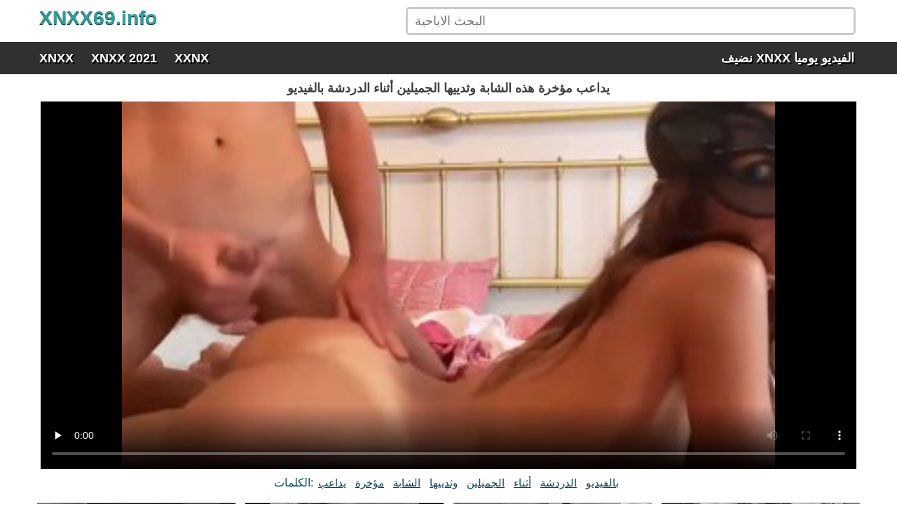

--- FILE ---
content_type: text/html; charset=UTF-8
request_url: https://xnxx69.info/%D9%8A%D8%AF%D8%A7%D8%B9%D8%A8-%D9%85%D8%A4%D8%AE%D8%B1%D8%A9-%D9%87%D8%B0%D9%87-%D8%A7%D9%84%D8%B4%D8%A7%D8%A8%D8%A9-%D9%88%D8%AB%D8%AF%D9%8A%D9%8A%D9%87%D8%A7-%D8%A7%D9%84%D8%AC%D9%85%D9%8A%D9%84
body_size: 12980
content:
<!DOCTYPE html><html lang=en-US><head><meta charset="UTF-8"><meta name="viewport" content="width=device-width, initial-scale=1"><link rel=profile href=https://gmpg.org/xfn/11><title>يداعب مؤخرة هذه الشابة وثدييها الجميلين أثناء الدردشة بالفيديو - xnxx , xnxx, أفضل أشرطة الفيديو الإباحية</title><meta name="description" content="يداعب مؤخرة هذه الشابة وثدييها الجميلين أثناء الدردشة بالفيديو - فقط أفضل أشرطة الفيديو الاباحية هنا"><link rel=preconnect href=//mc.yandex.ru><style media=all>html,body,div,span,iframe,h1,h2,h3,p,a{margin:0;padding:0}img{padding:0;margin:0;object-fit:cover}ul,li{list-style:none;margin:0;padding:0}body{background:none repeat scroll 0 0 #FFF;font-family:"lucida grande","tahoma",verdana,arial,sans-serif}h1,h2,h3{font-size:18px;color:#404040;font-weight:bold;display:block;text-align:center}a{text-decoration:none;color:#2f9f9b}#top{height:110px}h2{font-size:17px;margin:8px 0}#content{margin:5px auto;width:1188px;min-height:759px}.space{margin-bottom:8px;clear:both}.header{height:60px;margin:0 auto;width:1188px}.logo{padding:10px 0 0 10px;float:left;font-size:28px;text-shadow:0px 1px 0 #111;font-weight:bold}.search{padding:10px 0 0 25px;float:right;width:655px}.input-search{height:40px;padding:0 10px;border:3px solid #ccc;border-radius:5px;background:#fff;color:#222;font-size:18px;line-height:40px;box-sizing:border-box;width:98%}.searchmobile{display:none;float:right;font-size:30px;margin:6px 12px 0 0}.menumobile{display:inline-block;width:100%;height:46px;background:#303030}.navbar{display:block;height:45px;margin:0 auto;width:1188px}.onmobile{display:none;text-align:center;margin:10px 0}.navbar li{float:left;margin-right:5px;list-style-type:none}.navbar a{display:block;padding:11px 10px 11px;font-size:18px;font-weight:bold;text-align:center;text-shadow:2px 2px 0 #000;line-height:24px;color:#fff;text-decoration:none}.navbar a:hover{color:#2f9f9b}.navbar li.home{display:block;min-width:75px;padding:11px 10px 9px;font-size:18px;font-weight:bold;text-align:center;text-shadow:2px 2px 0 #000;line-height:24px;color:#fff;text-decoration:none}.rosu{color:#e34449}.verde{color:#019a6c}.spacebot{margin:3px 0 10px 5px !important}.natinati{margin:10px 0 0}.thumbs{padding:5px 5px;overflow:hidden;clear:both}.thumb{width:25%;float:left;overflow:hidden;box-sizing:border-box;padding:5px 0.5%}.thumb .thumb_wrap{border:1px solid #acacac;border-radius:3px;background-color:#e8f9f9}.thumb .thumb_link{position:relative;padding-bottom:55%;display:block;background-color:#aaabbb}.thumb .thumb_img{position:absolute;top:0;left:0;width:100%;height:100%;display:block;overflow:hidden}.thumb .thumb_title{line-height:17px;height:34px;overflow:hidden;display:block;margin:3px 5px;padding:0px;font-weight:normal;text-decoration:none;font-family:Arial,Helvetica,sans-serif;font-size:14px;font-style:normal;color:#000;word-wrap:break-word}.shareing{margin:5px 0 0;text-align:center}.video_description a{color:#333;text-decoration:none}.video_description a:hover{color:#e34449}.video_description{color:#555;font-size:14px;font-weight:normal;display:block;margin-top:5px}.textfield{width:540px;border:1px solid #ccc;background:#fbfbfb;padding:5px 10px;display:inline-block;border-radius:10px;text-align:left;height:35px}#player{position:relative;z-index:6;background-color:#000;height:525px}#player video{position:absolute;top:0;left:0;width:100%;height:100%;background-color:#000}.tags{text-align:center;margin:5px 0;overflow:hidden;clear:both;color:#064e57}.tags a{font-size:15px;text-decoration:underline;padding:3px 3px;margin:3px 3px 3px 0;display:inline-block;color:#0e3f5a}#video-wrap{width:98%;margin:5px 1%}.clear{clear:both}.right{float:right !important}.left{float:left}.center{text-align:center}.pagination{padding:25px 0 20px;text-align:center;clear:both}.np-page{display:inline-block;width:47%;margin:0 1%;font-size:16px;background-color:#2f9f9b;padding:10px 0;color:#000;border-radius:10px}.pag-current{cursor:default !important;background-color:#303030 !important;color:#fff !important}.button-pagination{background-color:#dadada;border:0;color:#303030;font-size:16px;border-radius:25px;padding:12px 18px;margin:0 2px}.redtxt{color:#2f9f9b}.redtxts{color:#2f9f9b}.red{background-color:#2f9f9b;color:#fff}.blue{color:#1da1f2}.col_bar{width:100%;float:left;margin:-3px 0 10px}.download_link{font-size:0;line-height:normal;display:block;text-align:center;color:#f00;background:#ff3;text-transform:uppercase;padding:12px 0}.download_link span{font-size:15px;display:inline-block;vertical-align:middle}.download_link strong{font-weight:700}.tagged{background:#d9d9d9;border-radius:5px;box-shadow:none;font-size:14px;margin:3px 1px;padding:2px 6px 3px;white-space:normal;display:inline-block;border-bottom:2px solid #333}.pages_mob{display:none;margin:10px 5px 10px;height:55px}.trends{text-align:center}.trends li{margin:2px;padding:6px;display:inline-block}.trends a{color:#1c7592;text-decoration:underline}#footer{background:#303030;margin:15px 0 0}.nav-footer{text-align:center;min-height:20px;color:#fff;padding:15px;font-size:14px}.nav-footer a{color:#FFF;font-size:14px}.nav-footer a:hover{color:#e34449;text-decoration:underline}@media (min-width: 950px) and (max-width: 1250px){.header{width:auto}.search{width:450px}.header h1{font-size:16px}.navbar{width:100%}#content{width:100%}#content h1{font-size:16px}.thumbs{padding:5px 10px}.thumb{width:25%}#player{height:42.5vw;padding-bottom:0}#video-wrap{width:92%;margin:5px 4%}.textfield{width:420px}}@media (min-width: 650px) and (max-width: 950px){.header{height:65px}h1{padding:5px 0}h3{font-size:15px;margin:8px}.header{max-width:1250px;padding:0 5px;width:auto}.navbar{width:auto;margin-left:4px}.logo{max-width:220px;background-size:contain}.search{padding:13px 0 0 0;width:55%;margin:0 auto;float:right}.input-search{width:98%}#content{width:100%}#content h1{font-size:15px;text-align:center;display:block}#player{height:53.5vw}.thumb{width:33.3333%}.thumb .thumb_title{font-size:13px}h3{font-size:16px}.space{margin-bottom:8px}#video-wrap{float:none;width:auto;margin:0 0 5px}.pages_mob{display:block}.button-pagination{display:none;padding:12px 40px;margin:0 10px}.nav-footer{font-size:13px}}@media only screen and (max-width:650px){#top{height:unset}.space{margin-bottom:0}h3{font-size:14px;margin:8px;display:block;text-align:center}.header{padding:2px 5px 0;height:37px;width:auto}.logo{text-align:center;height:35px;float:none;padding:0;font-size:26px}.tagspace{display:none}.navbar{width:100%;height:30px;text-align:center;display:table;table-layout:fixed}.onmobile{display:block}.navbar li{float:none;display:table-cell;border-left:1px solid #fff}.navbar a{padding:11px 5px 11px;font-size:14px}#nomob{display:none}.search{float:left;width:100%;position:relative;margin:0 0 5px 0;padding:5px 0}.searchmobile{display:block}.input-search{width:100%;padding:0 6px}.sort-button{margin:0 5px 0 0;font-size:13px}#content{padding:0 5px 0 4px;margin:0 auto;width:auto}#content h1{font-size:15px;float:none;text-align:center;display:block;margin:5px 0 7px 0}.tags a{padding:2px;margin:2px 2px 2px 0}.thumbs{padding:0}.thumb{width:100%;padding:5px 1%}.thumb .thumb_title{font-size:12px;line-height:16px;height:16px}#player{margin:0 -5px;height:54vw}h2{font-size:14px}.tagged{font-size:12px}#video-wrap{float:none;width:auto;margin:0 0 10px}.download_link span{font-size:12px}.trends a{font-size:14px}.pages_mob{display:block}.button-pagination{display:none;padding:12px 40px;margin:0 10px}.nav-footer a{font-size:13px}.nav-footer{font-size:13px}}video{width:100%;height:100%}video:focus{outline:0}@media only screen and (max-width:650px){#mid_ban img,.fluid_nonLinear_middle{width:210px !important;height:165px !important}}#play{position:absolute;top:50%;left:50%;transform:translate(-50%, -50%);cursor:pointer;object-fit:none;width:100px;height:100px;object-position:-161px 0px}svg#play{display:block;cursor:pointer;transform-origin:50% 50%;width:80px !important}svg #lineOne, svg #lineTwo{transform-origin:50% 50%;transition:1s}svg#play #triangle{fill:#ffffff1f;transition:500ms;transform-origin:50% 50%}svg#play:hover #triangle{fill:#ffffff7d;transform-origin:50% 50%}svg:hover #lineTwo{transform:rotate(-450deg);transform-origin:50% 50%}.vidloading{width:64px;height:64px;display:none;position:absolute;top:50%;left:50%;transform:translate(-50%, -50%);z-index:777}.vidloading div{animation:vidloading 1.2s cubic-bezier(0.5, 0, 0.5, 1) infinite;transform-origin:32px 32px}.close_button{position:absolute;background:#000 url(/images/close-iconn.svg) no-repeat scroll center center;height:30px;width:30px;top:0;right:0;background-size:30px 30px;cursor:pointer;padding:1px;z-index:31}.fluid_nonLinear_middle{top:50%;transform:translate(-50%,-50%)}.fluid_nonLinear_middle{flex-direction:column;align-items:center;cursor:pointer;display:flex;align-content:center;border:1px solid #777;position:relative;left:50%;margin-right:-50%;z-index:116;width:300px;background-color:rgba(0,0,0,0.7)}.vidloading div:after{content:" ";display:block;position:absolute;width:6px;height:6px;border-radius:50%;background:#fff;margin:-3px 0 0 -3px}.vidloading div:nth-child(1){animation-delay:-0.036s}.vidloading div:nth-child(1):after{top:50px;left:50px}.vidloading div:nth-child(2){animation-delay:-0.072s}.vidloading div:nth-child(2):after{top:54px;left:45px}.vidloading div:nth-child(3){animation-delay:-0.108s}.vidloading div:nth-child(3):after{top:57px;left:39px}.vidloading div:nth-child(4){animation-delay:-0.144s}.vidloading div:nth-child(4):after{top:58px;left:32px}.vidloading div:nth-child(5){animation-delay:-0.18s}.vidloading div:nth-child(5):after{top:57px;left:25px}.vidloading div:nth-child(6){animation-delay:-0.216s}.vidloading div:nth-child(6):after{top:54px;left:19px}.vidloading div:nth-child(7){animation-delay:-0.252s}.vidloading div:nth-child(7):after{top:50px;left:14px}.vidloading div:nth-child(8){animation-delay:-0.288s}.vidloading div:nth-child(8):after{top:45px;left:10px}@keyframes vidloading{0%{transform:rotate(0deg)}100%{transform:rotate(360deg)}}@keyframes fadeIn{99%{visibility:hidden}100%{visibility:visible}}</style><link rel=canonical href=https://xnxx69.info/%d9%8a%d8%af%d8%a7%d8%b9%d8%a8-%d9%85%d8%a4%d8%ae%d8%b1%d8%a9-%d9%87%d8%b0%d9%87-%d8%a7%d9%84%d8%b4%d8%a7%d8%a8%d8%a9-%d9%88%d8%ab%d8%af%d9%8a%d9%8a%d9%87%d8%a7-%d8%a7%d9%84%d8%ac%d9%85%d9%8a%d9%84><style id=global-styles-inline-css>/*<![CDATA[*/:root{--wp--preset--aspect-ratio--square:1;--wp--preset--aspect-ratio--4-3:4/3;--wp--preset--aspect-ratio--3-4:3/4;--wp--preset--aspect-ratio--3-2:3/2;--wp--preset--aspect-ratio--2-3:2/3;--wp--preset--aspect-ratio--16-9:16/9;--wp--preset--aspect-ratio--9-16:9/16;--wp--preset--color--black:#000;--wp--preset--color--cyan-bluish-gray:#abb8c3;--wp--preset--color--white:#fff;--wp--preset--color--pale-pink:#f78da7;--wp--preset--color--vivid-red:#cf2e2e;--wp--preset--color--luminous-vivid-orange:#ff6900;--wp--preset--color--luminous-vivid-amber:#fcb900;--wp--preset--color--light-green-cyan:#7bdcb5;--wp--preset--color--vivid-green-cyan:#00d084;--wp--preset--color--pale-cyan-blue:#8ed1fc;--wp--preset--color--vivid-cyan-blue:#0693e3;--wp--preset--color--vivid-purple:#9b51e0;--wp--preset--gradient--vivid-cyan-blue-to-vivid-purple:linear-gradient(135deg,rgb(6,147,227) 0%,rgb(155,81,224) 100%);--wp--preset--gradient--light-green-cyan-to-vivid-green-cyan:linear-gradient(135deg,rgb(122,220,180) 0%,rgb(0,208,130) 100%);--wp--preset--gradient--luminous-vivid-amber-to-luminous-vivid-orange:linear-gradient(135deg,rgb(252,185,0) 0%,rgb(255,105,0) 100%);--wp--preset--gradient--luminous-vivid-orange-to-vivid-red:linear-gradient(135deg,rgb(255,105,0) 0%,rgb(207,46,46) 100%);--wp--preset--gradient--very-light-gray-to-cyan-bluish-gray:linear-gradient(135deg,rgb(238,238,238) 0%,rgb(169,184,195) 100%);--wp--preset--gradient--cool-to-warm-spectrum:linear-gradient(135deg,rgb(74,234,220) 0%,rgb(151,120,209) 20%,rgb(207,42,186) 40%,rgb(238,44,130) 60%,rgb(251,105,98) 80%,rgb(254,248,76) 100%);--wp--preset--gradient--blush-light-purple:linear-gradient(135deg,rgb(255,206,236) 0%,rgb(152,150,240) 100%);--wp--preset--gradient--blush-bordeaux:linear-gradient(135deg,rgb(254,205,165) 0%,rgb(254,45,45) 50%,rgb(107,0,62) 100%);--wp--preset--gradient--luminous-dusk:linear-gradient(135deg,rgb(255,203,112) 0%,rgb(199,81,192) 50%,rgb(65,88,208) 100%);--wp--preset--gradient--pale-ocean:linear-gradient(135deg,rgb(255,245,203) 0%,rgb(182,227,212) 50%,rgb(51,167,181) 100%);--wp--preset--gradient--electric-grass:linear-gradient(135deg,rgb(202,248,128) 0%,rgb(113,206,126) 100%);--wp--preset--gradient--midnight:linear-gradient(135deg,rgb(2,3,129) 0%,rgb(40,116,252) 100%);--wp--preset--font-size--small:13px;--wp--preset--font-size--medium:20px;--wp--preset--font-size--large:36px;--wp--preset--font-size--x-large:42px;--wp--preset--spacing--20:0.44rem;--wp--preset--spacing--30:0.67rem;--wp--preset--spacing--40:1rem;--wp--preset--spacing--50:1.5rem;--wp--preset--spacing--60:2.25rem;--wp--preset--spacing--70:3.38rem;--wp--preset--spacing--80:5.06rem;--wp--preset--shadow--natural:6px 6px 9px rgba(0, 0, 0, 0.2);--wp--preset--shadow--deep:12px 12px 50px rgba(0, 0, 0, 0.4);--wp--preset--shadow--sharp:6px 6px 0px rgba(0, 0, 0, 0.2);--wp--preset--shadow--outlined:6px 6px 0px -3px rgb(255, 255, 255), 6px 6px rgb(0, 0, 0);--wp--preset--shadow--crisp:6px 6px 0px rgb(0, 0, 0)}:where(.is-layout-flex){gap:0.5em}:where(.is-layout-grid){gap:0.5em}body .is-layout-flex{display:flex}.is-layout-flex{flex-wrap:wrap;align-items:center}.is-layout-flex>:is(*,div){margin:0}body .is-layout-grid{display:grid}.is-layout-grid>:is(*,div){margin:0}:where(.wp-block-columns.is-layout-flex){gap:2em}:where(.wp-block-columns.is-layout-grid){gap:2em}:where(.wp-block-post-template.is-layout-flex){gap:1.25em}:where(.wp-block-post-template.is-layout-grid){gap:1.25em}.has-black-color{color:var(--wp--preset--color--black) !important}.has-cyan-bluish-gray-color{color:var(--wp--preset--color--cyan-bluish-gray) !important}.has-white-color{color:var(--wp--preset--color--white) !important}.has-pale-pink-color{color:var(--wp--preset--color--pale-pink) !important}.has-vivid-red-color{color:var(--wp--preset--color--vivid-red) !important}.has-luminous-vivid-orange-color{color:var(--wp--preset--color--luminous-vivid-orange) !important}.has-luminous-vivid-amber-color{color:var(--wp--preset--color--luminous-vivid-amber) !important}.has-light-green-cyan-color{color:var(--wp--preset--color--light-green-cyan) !important}.has-vivid-green-cyan-color{color:var(--wp--preset--color--vivid-green-cyan) !important}.has-pale-cyan-blue-color{color:var(--wp--preset--color--pale-cyan-blue) !important}.has-vivid-cyan-blue-color{color:var(--wp--preset--color--vivid-cyan-blue) !important}.has-vivid-purple-color{color:var(--wp--preset--color--vivid-purple) !important}.has-black-background-color{background-color:var(--wp--preset--color--black) !important}.has-cyan-bluish-gray-background-color{background-color:var(--wp--preset--color--cyan-bluish-gray) !important}.has-white-background-color{background-color:var(--wp--preset--color--white) !important}.has-pale-pink-background-color{background-color:var(--wp--preset--color--pale-pink) !important}.has-vivid-red-background-color{background-color:var(--wp--preset--color--vivid-red) !important}.has-luminous-vivid-orange-background-color{background-color:var(--wp--preset--color--luminous-vivid-orange) !important}.has-luminous-vivid-amber-background-color{background-color:var(--wp--preset--color--luminous-vivid-amber) !important}.has-light-green-cyan-background-color{background-color:var(--wp--preset--color--light-green-cyan) !important}.has-vivid-green-cyan-background-color{background-color:var(--wp--preset--color--vivid-green-cyan) !important}.has-pale-cyan-blue-background-color{background-color:var(--wp--preset--color--pale-cyan-blue) !important}.has-vivid-cyan-blue-background-color{background-color:var(--wp--preset--color--vivid-cyan-blue) !important}.has-vivid-purple-background-color{background-color:var(--wp--preset--color--vivid-purple) !important}.has-black-border-color{border-color:var(--wp--preset--color--black) !important}.has-cyan-bluish-gray-border-color{border-color:var(--wp--preset--color--cyan-bluish-gray) !important}.has-white-border-color{border-color:var(--wp--preset--color--white) !important}.has-pale-pink-border-color{border-color:var(--wp--preset--color--pale-pink) !important}.has-vivid-red-border-color{border-color:var(--wp--preset--color--vivid-red) !important}.has-luminous-vivid-orange-border-color{border-color:var(--wp--preset--color--luminous-vivid-orange) !important}.has-luminous-vivid-amber-border-color{border-color:var(--wp--preset--color--luminous-vivid-amber) !important}.has-light-green-cyan-border-color{border-color:var(--wp--preset--color--light-green-cyan) !important}.has-vivid-green-cyan-border-color{border-color:var(--wp--preset--color--vivid-green-cyan) !important}.has-pale-cyan-blue-border-color{border-color:var(--wp--preset--color--pale-cyan-blue) !important}.has-vivid-cyan-blue-border-color{border-color:var(--wp--preset--color--vivid-cyan-blue) !important}.has-vivid-purple-border-color{border-color:var(--wp--preset--color--vivid-purple) !important}.has-vivid-cyan-blue-to-vivid-purple-gradient-background{background:var(--wp--preset--gradient--vivid-cyan-blue-to-vivid-purple) !important}.has-light-green-cyan-to-vivid-green-cyan-gradient-background{background:var(--wp--preset--gradient--light-green-cyan-to-vivid-green-cyan) !important}.has-luminous-vivid-amber-to-luminous-vivid-orange-gradient-background{background:var(--wp--preset--gradient--luminous-vivid-amber-to-luminous-vivid-orange) !important}.has-luminous-vivid-orange-to-vivid-red-gradient-background{background:var(--wp--preset--gradient--luminous-vivid-orange-to-vivid-red) !important}.has-very-light-gray-to-cyan-bluish-gray-gradient-background{background:var(--wp--preset--gradient--very-light-gray-to-cyan-bluish-gray) !important}.has-cool-to-warm-spectrum-gradient-background{background:var(--wp--preset--gradient--cool-to-warm-spectrum) !important}.has-blush-light-purple-gradient-background{background:var(--wp--preset--gradient--blush-light-purple) !important}.has-blush-bordeaux-gradient-background{background:var(--wp--preset--gradient--blush-bordeaux) !important}.has-luminous-dusk-gradient-background{background:var(--wp--preset--gradient--luminous-dusk) !important}.has-pale-ocean-gradient-background{background:var(--wp--preset--gradient--pale-ocean) !important}.has-electric-grass-gradient-background{background:var(--wp--preset--gradient--electric-grass) !important}.has-midnight-gradient-background{background:var(--wp--preset--gradient--midnight) !important}.has-small-font-size{font-size:var(--wp--preset--font-size--small) !important}.has-medium-font-size{font-size:var(--wp--preset--font-size--medium) !important}.has-large-font-size{font-size:var(--wp--preset--font-size--large) !important}.has-x-large-font-size{font-size:var(--wp--preset--font-size--x-large) !important}/*]]>*/</style></head><body><div id=top><div class=header><div class=logo><a href=/ title=XNXX>XNXX69.info</a></div><div class=search><form method=get action=/ > <input class=input-search placeholder="البحث الاباحية" type=text name=s></form></div></div><div class=menumobile><ul class=navbar> <li><a href=https://xnxx69.info/video/xnxx title=XNXX>XNXX</a></li> <li><a href=https://xnxx69.info/xnxx-2021 title="XNXX 2021">XNXX 2021</a></li> <li><a href=https://xnxx69.info/video/xxnx title=XXNX>XXNX</a></li> <li id=nomob class="home right">نضيف <span>XNXX</span> الفيديو يوميا</li></ul></div></div><div id=content><h1 class="center">يداعب مؤخرة هذه الشابة وثدييها الجميلين أثناء الدردشة بالفيديو</h1><div class=space></div><div id=video-wrap><div id=player><video id=videoplayer preload=none poster=https://xnxx69.info/thumb/401477/401477.1.jpg controls><source src="https://cdn.xnxx69.info/video/?v=401477&t=cklrcVFNSFNzY3NzQ2xDRXRSbDl2UT09" type=video/mp4></video></div><div class=tags><p>الكلمات: <a href=https://xnxx69.info/video/يداعب>يداعب</a>  <a href=https://xnxx69.info/video/مؤخرة> مؤخرة</a>  <a href=https://xnxx69.info/video/الشابة> الشابة</a>  <a href=https://xnxx69.info/video/وثدييها> وثدييها</a>  <a href=https://xnxx69.info/video/الجميلين> الجميلين</a>  <a href=https://xnxx69.info/video/أثناء> أثناء</a>  <a href=https://xnxx69.info/video/الدردشة> الدردشة</a>  <a href=https://xnxx69.info/video/بالفيديو> بالفيديو</a></p></div></div><div class=space></div><ul> <li class=thumb><div class=thumb_wrap> <a title="هذه الشقراء ذات الصدور الكبيرة تلعب بشفتيها أثناء الدردشة بالفيديو" href=https://xnxx69.info/%d9%87%d8%b0%d9%87-%d8%a7%d9%84%d8%b4%d9%82%d8%b1%d8%a7%d8%a1-%d8%b0%d8%a7%d8%aa-%d8%a7%d9%84%d8%b5%d8%af%d9%88%d8%b1-%d8%a7%d9%84%d9%83%d8%a8%d9%8a%d8%b1%d8%a9-%d8%aa%d9%84%d8%b9%d8%a8-%d8%a8%d8%b4 class=thumb_link><div class=thumb_img> <img src="[data-uri]" width=100% height=100% alt="هذه الشقراء ذات الصدور الكبيرة تلعب بشفتيها أثناء الدردشة بالفيديو" data-lazy-src=https://xnxx69.info/thumb/379287/379287.1.jpg></div> </a><div class=thumb_title>هذه الشقراء ذات الصدور الكبيرة تلعب بشفتيها أثناء الدردشة بالفيديو</div></div> </li> <li class=thumb><div class=thumb_wrap> <a title="الدردشة الرومانية الحية بالفيديو" href=https://xnxx69.info/%d8%a7%d9%84%d8%af%d8%b1%d8%af%d8%b4%d8%a9-%d8%a7%d9%84%d8%b1%d9%88%d9%85%d8%a7%d9%86%d9%8a%d8%a9-%d8%a7%d9%84%d8%ad%d9%8a%d8%a9-%d8%a8%d8%a7%d9%84%d9%81%d9%8a%d8%af%d9%8a%d9%88 class=thumb_link><div class=thumb_img> <img src="[data-uri]" width=100% height=100% alt="الدردشة الرومانية الحية بالفيديو" data-lazy-src=https://xnxx69.info/thumb/254017/254017.1.jpg></div> </a><div class=thumb_title>الدردشة الرومانية الحية بالفيديو</div></div> </li> <li class=thumb><div class=thumb_wrap> <a title="هذه امرأة سمراء مثيرة لديها مؤخرة مثيرة جدا وثدييها طبيعي" href=https://xnxx69.info/%d9%87%d8%b0%d9%87-%d8%a7%d9%85%d8%b1%d8%a3%d8%a9-%d8%b3%d9%85%d8%b1%d8%a7%d8%a1-%d9%85%d8%ab%d9%8a%d8%b1%d8%a9-%d9%84%d8%af%d9%8a%d9%87%d8%a7-%d9%85%d8%a4%d8%ae%d8%b1%d8%a9-%d9%85%d8%ab%d9%8a%d8%b1 class=thumb_link><div class=thumb_img> <img src="[data-uri]" width=100% height=100% alt="هذه امرأة سمراء مثيرة لديها مؤخرة مثيرة جدا وثدييها طبيعي" data-lazy-src=https://xnxx69.info/thumb/278272/278272.1.jpg></div> </a><div class=thumb_title>هذه امرأة سمراء مثيرة لديها مؤخرة مثيرة جدا وثدييها طبيعي</div></div> </li> <li class=thumb><div class=thumb_wrap> <a title="يحظى فمها وثدييها بتقدير كبير من قبل هذا الرجل الذي يلصق قضيبه في كل مكان" href=https://xnxx69.info/%d9%8a%d8%ad%d8%b8%d9%89-%d9%81%d9%85%d9%87%d8%a7-%d9%88%d8%ab%d8%af%d9%8a%d9%8a%d9%87%d8%a7-%d8%a8%d8%aa%d9%82%d8%af%d9%8a%d8%b1-%d9%83%d8%a8%d9%8a%d8%b1-%d9%85%d9%86-%d9%82%d8%a8%d9%84-%d9%87%d8%b0 class=thumb_link><div class=thumb_img> <img src="[data-uri]" width=100% height=100% alt="يحظى فمها وثدييها بتقدير كبير من قبل هذا الرجل الذي يلصق قضيبه في كل مكان" data-lazy-src=https://xnxx69.info/thumb/326198/326198.1.jpg></div> </a><div class=thumb_title>يحظى فمها وثدييها بتقدير كبير من قبل هذا الرجل الذي يلصق قضيبه في كل مكان</div></div> </li> <li class=thumb><div class=thumb_wrap> <a title="فتاة سوداء نحيفة من الدرجة العاشرة مع أقراط في سرتها وثدييها الكبيرين" href=https://xnxx69.info/%d9%81%d8%aa%d8%a7%d8%a9-%d8%b3%d9%88%d8%af%d8%a7%d8%a1-%d9%86%d8%ad%d9%8a%d9%81%d8%a9-%d9%85%d9%86-%d8%a7%d9%84%d8%af%d8%b1%d8%ac%d8%a9-%d8%a7%d9%84%d8%b9%d8%a7%d8%b4%d8%b1%d8%a9-%d9%85%d8%b9-%d8%a3 class=thumb_link><div class=thumb_img> <img src="[data-uri]" width=100% height=100% alt="فتاة سوداء نحيفة من الدرجة العاشرة مع أقراط في سرتها وثدييها الكبيرين" data-lazy-src=https://xnxx69.info/thumb/336990/336990.1.jpg></div> </a><div class=thumb_title>فتاة سوداء نحيفة من الدرجة العاشرة مع أقراط في سرتها وثدييها الكبيرين</div></div> </li> <li class=thumb><div class=thumb_wrap> <a title="لديها الأرداف الكبيرة وثدييها رائعة للغاية" href=https://xnxx69.info/%d9%84%d8%af%d9%8a%d9%87%d8%a7-%d8%a7%d9%84%d8%a3%d8%b1%d8%af%d8%a7%d9%81-%d8%a7%d9%84%d9%83%d8%a8%d9%8a%d8%b1%d8%a9-%d9%88%d8%ab%d8%af%d9%8a%d9%8a%d9%87%d8%a7-%d8%b1%d8%a7%d8%a6%d8%b9%d8%a9-%d9%84 class=thumb_link><div class=thumb_img> <img src="[data-uri]" width=100% height=100% alt="لديها الأرداف الكبيرة وثدييها رائعة للغاية" data-lazy-src=https://xnxx69.info/thumb/11379/11379.1.jpg></div> </a><div class=thumb_title>لديها الأرداف الكبيرة وثدييها رائعة للغاية</div></div> </li> <li class=thumb><div class=thumb_wrap> <a title="يستيقظ امرأة ناضجة وثدييها إلى أسفل ويضربها في ظهرها" href=https://xnxx69.info/%d9%8a%d8%b3%d8%aa%d9%8a%d9%82%d8%b8-%d8%a7%d9%85%d8%b1%d8%a3%d8%a9-%d9%86%d8%a7%d8%b6%d8%ac%d8%a9-%d9%88%d8%ab%d8%af%d9%8a%d9%8a%d9%87%d8%a7-%d8%a5%d9%84%d9%89-%d8%a3%d8%b3%d9%81%d9%84-%d9%88%d9%8a class=thumb_link><div class=thumb_img> <img src="[data-uri]" width=100% height=100% alt="يستيقظ امرأة ناضجة وثدييها إلى أسفل ويضربها في ظهرها" data-lazy-src=https://xnxx69.info/thumb/249849/249849.1.jpg></div> </a><div class=thumb_title>يستيقظ امرأة ناضجة وثدييها إلى أسفل ويضربها في ظهرها</div></div> </li> <li class=thumb><div class=thumb_wrap> <a title="الشابة ذات الآباء الجميلين في الأفق تفرك قضيب صديقها" href=https://xnxx69.info/%d8%a7%d9%84%d8%b4%d8%a7%d8%a8%d8%a9-%d8%b0%d8%a7%d8%aa-%d8%a7%d9%84%d8%a2%d8%a8%d8%a7%d8%a1-%d8%a7%d9%84%d8%ac%d9%85%d9%8a%d9%84%d9%8a%d9%86-%d9%81%d9%8a-%d8%a7%d9%84%d8%a3%d9%81%d9%82-%d8%aa%d9%81 class=thumb_link><div class=thumb_img> <img src="[data-uri]" width=100% height=100% alt="الشابة ذات الآباء الجميلين في الأفق تفرك قضيب صديقها" data-lazy-src=https://xnxx69.info/thumb/214249/214249.1.jpg></div> </a><div class=thumb_title>الشابة ذات الآباء الجميلين في الأفق تفرك قضيب صديقها</div></div> </li> <li class=thumb><div class=thumb_wrap> <a title="الزوجة تدردش بالفيديو مع حبيبها" href=https://xnxx69.info/%d8%a7%d9%84%d8%b2%d9%88%d8%ac%d8%a9-%d8%aa%d8%af%d8%b1%d8%af%d8%b4-%d8%a8%d8%a7%d9%84%d9%81%d9%8a%d8%af%d9%8a%d9%88-%d9%85%d8%b9-%d8%ad%d8%a8%d9%8a%d8%a8%d9%87%d8%a7 class=thumb_link><div class=thumb_img> <img src="[data-uri]" width=100% height=100% alt="الزوجة تدردش بالفيديو مع حبيبها" data-lazy-src=https://xnxx69.info/thumb/207684/207684.1.jpg></div> </a><div class=thumb_title>الزوجة تدردش بالفيديو مع حبيبها</div></div> </li> <li class=thumb><div class=thumb_wrap> <a title="فتاتان تتحدثان بالفيديو مع رجل يضاجعهما واحدة تلو الأخرى بالطريقة التي يريدونها" href=https://xnxx69.info/%d9%81%d8%aa%d8%a7%d8%aa%d8%a7%d9%86-%d8%aa%d8%aa%d8%ad%d8%af%d8%ab%d8%a7%d9%86-%d8%a8%d8%a7%d9%84%d9%81%d9%8a%d8%af%d9%8a%d9%88-%d9%85%d8%b9-%d8%b1%d8%ac%d9%84-%d9%8a%d8%b6%d8%a7%d8%ac%d8%b9%d9%87 class=thumb_link><div class=thumb_img> <img src="[data-uri]" width=100% height=100% alt="فتاتان تتحدثان بالفيديو مع رجل يضاجعهما واحدة تلو الأخرى بالطريقة التي يريدونها" data-lazy-src=https://xnxx69.info/thumb/258641/258641.1.jpg></div> </a><div class=thumb_title>فتاتان تتحدثان بالفيديو مع رجل يضاجعهما واحدة تلو الأخرى بالطريقة التي يريدونها</div></div> </li> <li class=thumb><div class=thumb_wrap> <a title="الثرثرة التي ترتدي زي راهبة تدردش بالفيديو" href=https://xnxx69.info/%d8%a7%d9%84%d8%ab%d8%b1%d8%ab%d8%b1%d8%a9-%d8%a7%d9%84%d8%aa%d9%8a-%d8%aa%d8%b1%d8%aa%d8%af%d9%8a-%d8%b2%d9%8a-%d8%b1%d8%a7%d9%87%d8%a8%d8%a9-%d8%aa%d8%af%d8%b1%d8%af%d8%b4-%d8%a8%d8%a7%d9%84%d9%81 class=thumb_link><div class=thumb_img> <img src="[data-uri]" width=100% height=100% alt="الثرثرة التي ترتدي زي راهبة تدردش بالفيديو" data-lazy-src=https://xnxx69.info/thumb/171090/171090.1.jpg></div> </a><div class=thumb_title>الثرثرة التي ترتدي زي راهبة تدردش بالفيديو</div></div> </li> <li class=thumb><div class=thumb_wrap> <a title="دردشة بالفيديو مع امرأة رومانية تعطي ألسنة في المؤخرة" href=https://xnxx69.info/%d8%af%d8%b1%d8%af%d8%b4%d8%a9-%d8%a8%d8%a7%d9%84%d9%81%d9%8a%d8%af%d9%8a%d9%88-%d9%85%d8%b9-%d8%a7%d9%85%d8%b1%d8%a3%d8%a9-%d8%b1%d9%88%d9%85%d8%a7%d9%86%d9%8a%d8%a9-%d8%aa%d8%b9%d8%b7%d9%8a-%d8%a3 class=thumb_link><div class=thumb_img> <img src="[data-uri]" width=100% height=100% alt="دردشة بالفيديو مع امرأة رومانية تعطي ألسنة في المؤخرة" data-lazy-src=https://xnxx69.info/thumb/277587/277587.1.jpg></div> </a><div class=thumb_title>دردشة بالفيديو مع امرأة رومانية تعطي ألسنة في المؤخرة</div></div> </li> <li class=thumb><div class=thumb_wrap> <a title="تدردش الطالبة بالفيديو حتى يغمى عليها عينيها" href=https://xnxx69.info/%d8%aa%d8%af%d8%b1%d8%af%d8%b4-%d8%a7%d9%84%d8%b7%d8%a7%d9%84%d8%a8%d8%a9-%d8%a8%d8%a7%d9%84%d9%81%d9%8a%d8%af%d9%8a%d9%88-%d8%ad%d8%aa%d9%89-%d9%8a%d8%ba%d9%85%d9%89-%d8%b9%d9%84%d9%8a%d9%87%d8%a7 class=thumb_link><div class=thumb_img> <img src="[data-uri]" width=100% height=100% alt="تدردش الطالبة بالفيديو حتى يغمى عليها عينيها" data-lazy-src=https://xnxx69.info/thumb/273812/273812.1.jpg></div> </a><div class=thumb_title>تدردش الطالبة بالفيديو حتى يغمى عليها عينيها</div></div> </li> <li class=thumb><div class=thumb_wrap> <a title="يداعب السيارة وينتهي على وجهها" href=https://xnxx69.info/%d9%8a%d8%af%d8%a7%d8%b9%d8%a8-%d8%a7%d9%84%d8%b3%d9%8a%d8%a7%d8%b1%d8%a9-%d9%88%d9%8a%d9%86%d8%aa%d9%87%d9%8a-%d8%b9%d9%84%d9%89-%d9%88%d8%ac%d9%87%d9%87%d8%a7 class=thumb_link><div class=thumb_img> <img src="[data-uri]" width=100% height=100% alt="يداعب السيارة وينتهي على وجهها" data-lazy-src=https://xnxx69.info/thumb/309331/309331.1.jpg></div> </a><div class=thumb_title>يداعب السيارة وينتهي على وجهها</div></div> </li> <li class=thumb><div class=thumb_wrap> <a title="يداعب بوسها قليلاً لكنه لا يشعر وكأنه يمارس الجنس" href=https://xnxx69.info/%d9%8a%d8%af%d8%a7%d8%b9%d8%a8-%d8%a8%d9%88%d8%b3%d9%87%d8%a7-%d9%82%d9%84%d9%8a%d9%84%d8%a7%d9%8b-%d9%84%d9%83%d9%86%d9%87-%d9%84%d8%a7-%d9%8a%d8%b4%d8%b9%d8%b1-%d9%88%d9%83%d8%a3%d9%86%d9%87-%d9%8a class=thumb_link><div class=thumb_img> <img src="[data-uri]" width=100% height=100% alt="يداعب بوسها قليلاً لكنه لا يشعر وكأنه يمارس الجنس" data-lazy-src=https://xnxx69.info/thumb/140657/140657.1.jpg></div> </a><div class=thumb_title>يداعب بوسها قليلاً لكنه لا يشعر وكأنه يمارس الجنس</div></div> </li> <li class=thumb><div class=thumb_wrap> <a title="يداعب قضيبه ويجعله ممثلاً" href=https://xnxx69.info/%d9%8a%d8%af%d8%a7%d8%b9%d8%a8-%d9%82%d8%b6%d9%8a%d8%a8%d9%87-%d9%88%d9%8a%d8%ac%d8%b9%d9%84%d9%87-%d9%85%d9%85%d8%ab%d9%84%d8%a7%d9%8b class=thumb_link><div class=thumb_img> <img src="[data-uri]" width=100% height=100% alt="يداعب قضيبه ويجعله ممثلاً" data-lazy-src=https://xnxx69.info/thumb/137868/137868.1.jpg></div> </a><div class=thumb_title>يداعب قضيبه ويجعله ممثلاً</div></div> </li> <li class=thumb><div class=thumb_wrap> <a title="يداعب والد فتاة ويريد إدخال قضيبه بالكامل في كسها" href=https://xnxx69.info/%d9%8a%d8%af%d8%a7%d8%b9%d8%a8-%d9%88%d8%a7%d9%84%d8%af-%d9%81%d8%aa%d8%a7%d8%a9-%d9%88%d9%8a%d8%b1%d9%8a%d8%af-%d8%a5%d8%af%d8%ae%d8%a7%d9%84-%d9%82%d8%b6%d9%8a%d8%a8%d9%87-%d8%a8%d8%a7%d9%84%d9%83 class=thumb_link><div class=thumb_img> <img src="[data-uri]" width=100% height=100% alt="يداعب والد فتاة ويريد إدخال قضيبه بالكامل في كسها" data-lazy-src=https://xnxx69.info/thumb/332210/332210.1.jpg></div> </a><div class=thumb_title>يداعب والد فتاة ويريد إدخال قضيبه بالكامل في كسها</div></div> </li> <li class=thumb><div class=thumb_wrap> <a title="يداعب وجهها بينما تمتص امرأة شابة قضيبه بالكامل" href=https://xnxx69.info/%d9%8a%d8%af%d8%a7%d8%b9%d8%a8-%d9%88%d8%ac%d9%87%d9%87%d8%a7-%d8%a8%d9%8a%d9%86%d9%85%d8%a7-%d8%aa%d9%85%d8%aa%d8%b5-%d8%a7%d9%85%d8%b1%d8%a3%d8%a9-%d8%b4%d8%a7%d8%a8%d8%a9-%d9%82%d8%b6%d9%8a%d8%a8 class=thumb_link><div class=thumb_img> <img src="[data-uri]" width=100% height=100% alt="يداعب وجهها بينما تمتص امرأة شابة قضيبه بالكامل" data-lazy-src=https://xnxx69.info/thumb/323532/323532.1.jpg></div> </a><div class=thumb_title>يداعب وجهها بينما تمتص امرأة شابة قضيبه بالكامل</div></div> </li> <li class=thumb><div class=thumb_wrap> <a title="بالنسبة إلى oana ، من الممتع تمامًا أن تمارس الجنس المباشر على الدردشة" href=https://xnxx69.info/%d8%a8%d8%a7%d9%84%d9%86%d8%b3%d8%a8%d8%a9-%d8%a5%d9%84%d9%89-oana-%d8%8c-%d9%85%d9%86-%d8%a7%d9%84%d9%85%d9%85%d8%aa%d8%b9-%d8%aa%d9%85%d8%a7%d9%85%d9%8b%d8%a7-%d8%a3%d9%86-%d8%aa%d9%85%d8%a7%d8%b1 class=thumb_link><div class=thumb_img> <img src="[data-uri]" width=100% height=100% alt="بالنسبة إلى oana ، من الممتع تمامًا أن تمارس الجنس المباشر على الدردشة" data-lazy-src=https://xnxx69.info/thumb/277038/277038.1.jpg></div> </a><div class=thumb_title>بالنسبة إلى oana ، من الممتع تمامًا أن تمارس الجنس المباشر على الدردشة</div></div> </li> <li class=thumb><div class=thumb_wrap> <a title="انظر كيف تلعق رومانسيتان صغيرتان على الفرنسية في الدردشة" href=https://xnxx69.info/%d8%a7%d9%86%d8%b8%d8%b1-%d9%83%d9%8a%d9%81-%d8%aa%d9%84%d8%b9%d9%82-%d8%b1%d9%88%d9%85%d8%a7%d9%86%d8%b3%d9%8a%d8%aa%d8%a7%d9%86-%d8%b5%d8%ba%d9%8a%d8%b1%d8%aa%d8%a7%d9%86-%d8%b9%d9%84%d9%89-%d8%a7 class=thumb_link><div class=thumb_img> <img src="[data-uri]" width=100% height=100% alt="انظر كيف تلعق رومانسيتان صغيرتان على الفرنسية في الدردشة" data-lazy-src=https://xnxx69.info/thumb/16431/16431.1.jpg></div> </a><div class=thumb_title>انظر كيف تلعق رومانسيتان صغيرتان على الفرنسية في الدردشة</div></div> </li> <li class=thumb><div class=thumb_wrap> <a title="الدردشة الحية مع الوجوه اللطيفة جدا" href=https://xnxx69.info/%d8%a7%d9%84%d8%af%d8%b1%d8%af%d8%b4%d8%a9-%d8%a7%d9%84%d8%ad%d9%8a%d8%a9-%d9%85%d8%b9-%d8%a7%d9%84%d9%88%d8%ac%d9%88%d9%87-%d8%a7%d9%84%d9%84%d8%b7%d9%8a%d9%81%d8%a9-%d8%ac%d8%af%d8%a7 class=thumb_link><div class=thumb_img> <img src="[data-uri]" width=100% height=100% alt="الدردشة الحية مع الوجوه اللطيفة جدا" data-lazy-src=https://xnxx69.info/thumb/327232/327232.1.jpg></div> </a><div class=thumb_title>الدردشة الحية مع الوجوه اللطيفة جدا</div></div> </li></ul><div class=space></div><div class=trends><h2>عمليات البحث الشائعة</h2><ul> <li><a href=https://xnxx69.info/video/%d8%b1%d8%ac%d9%84-%d9%8a%d8%af%d8%ae%d9%84-%d8%b9%d9%84%d9%89-%d8%a7%d8%ae%d8%aa%d9%87-%d9%88-%d9%8a%d9%85%d8%b2%d9%82-%d9%85%d9%84%d8%a7%d8%a8%d8%b3%d9%87%d8%a7-%d8%ba%d8%b5%d8%a8%d8%a7-%d8%b9%d9%86>رجل يدخل على اخته و يمزق ملابسها غصبا عنها بقوه</a></li> <li><a href=https://xnxx69.info/video/%d8%aa%d8%a8%d8%af%d8%a3-%d8%b2%d9%88%d8%ac%d8%a9>تبدأ زوجة</a></li> <li><a href=https://xnxx69.info/video/%d9%84%d9%86-%d8%aa%d8%b3%d8%aa%d8%b7%d9%8a%d8%b9-%d8%aa%d8%ad%d9%85%d9%84-%d8%b2%d8%a8-%d8%a7%d9%84%d9%83%d8%a8%d9%8a%d8%b1>لن تستطيع تحمل زب الكبير</a></li> <li><a href=https://xnxx69.info/video/%d8%a7%d9%85%d8%b1%d8%a3%d8%a9-%d9%84%d8%af%d9%8a%d9%87%d8%a7%d8%b2%d8%a8>امرأة لديهازب</a></li> <li><a href=https://xnxx69.info/video/%d8%a7%d9%84%d9%85%d8%b9%d9%84%d9%85-%d8%a7%d9%84%d9%85%d8%ae%d9%8a%d9%81>المعلم المخيف</a></li> <li><a href=https://xnxx69.info/video/%d8%b3%d9%83%d8%b3-%d8%ab%d9%84%d8%a7%d8%ab%d9%8a-%d8%ac%d9%85%d9%8a%d9%84%d8%a7%d8%aa>سكس ثلاثي جميلات</a></li> <li><a href=https://xnxx69.info/video/esclave-transsexuel-toilette-x>esclave transsexuel toilette x</a></li> <li><a href=https://xnxx69.info/video/%d9%85%d8%b0%d9%83%d8%b1%d8%a9-%d8%a7%d9%84%d8%b6%d8%b1%d8%a8%d8%a9-%d8%a7%d9%84%d9%82%d8%a7%d8%b6%d9%8a%d8%a9-%d8%a7%d9%84%d8%b5%d9%81-%d8%a7%d9%84%d8%a3%d9%88%d9%84-%d8%a7%d9%84%d8%a5%d8%b9%d8%af>مذكرة الضربة القاضية الصف الأول الإعدادي</a></li> <li><a href=https://xnxx69.info/video/%d8%a7%d9%84%d8%b7%d8%a7%d9%84%d8%a8-%d9%85%d8%ab%d9%8a%d8%b1-%d9%88%d8%a7%d9%84%d8%b7%d8%a7%d9%84%d8%a8%d9%87>الطالب مثير والطالبه</a></li> <li><a href=https://xnxx69.info/video/%d8%a7%d8%ab%d9%86%d8%a7%d9%86-%d9%85%d9%86-%d9%86%d8%b3%d8%a7%d8%a1>اثنان من نساء</a></li> <li><a href=https://xnxx69.info/video/%d8%b3%d9%8a%d8%b7%d8%b1-%d8%b9%d9%84%d9%8a%d9%87%d8%a7-%d9%83%d9%84-%d8%b1%d8%ac%d9%84-%d8%aa%d9%84%d8%aa%d9%82%d9%8a-%d8%a8%d9%87>سيطر عليها كل رجل تلتقي به</a></li> <li><a href=https://xnxx69.info/video/%d8%ad%d9%81%d9%84%d8%a9-%d8%aa%d8%a8%d8%af%d8%a3-%d8%a7%d9%84%d8%b2%d9%88%d8%ac-%d9%81%d9%8a-%d9%85%d8%b7%d8%b9%d9%85-%d9%81%d9%8a%d9%84%d9%85>حفلة تبدأ الزوج في مطعم فيلم</a></li> <li><a href=https://xnxx69.info/video/%d8%aa%d9%88%d8%b5%d9%84-%d8%a5%d9%84%d9%89-%d8%a7%d9%84%d9%86%d8%b4%d9%88%d8%a9>توصل إلى النشوة</a></li> <li><a href=https://xnxx69.info/video/%d9%85%d9%86-%d8%af%d9%88%d9%84%d8%a7%d8%b1-%d8%a3%d9%85%d8%b1%d9%8a%d9%83%d9%8a-%d8%a5%d9%84%d9%89-%d8%ac%d9%86%d9%8a%d9%87-%d9%85%d8%b5%d8%b1%d9%8a>من دولار أمريكي إلى جنيه مصري</a></li> <li><a href=https://xnxx69.info/video/%d9%87%d8%b2%d8%a9-%d8%a7%d9%84%d8%ac%d9%85%d8%a7%d8%b9-%d8%b1%d8%b9%d8%b4%d8%a9-%d8%a7%d9%84%d8%ac%d9%86%d8%b3%d9%8a%d8%a9-%d9%82%d9%88%d9%8a%d8%a9-%d8%ac%d8%af%d8%a7>هزة الجماع رعشة الجنسية قوية جدا</a></li> <li><a href=https://xnxx69.info/video/%d9%86%d9%8a%d9%83-%d8%a7%d9%84%d9%86%d8%ad%d9%8a%d9%81%d8%a9-%d8%a8%d8%b2%d8%a8-%d9%83%d8%a8%d9%8a%d8%b1-%d8%b4%d8%af%d9%8a%d8%af>نيك النحيفة بزب كبير شديد</a></li> <li><a href=https://xnxx69.info/video/%d8%b1%d8%ac%d9%84-%d9%8a%d8%af%d8%ae%d9%84-%d9%8a%d8%af%d9%87-%d9%81%d9%8a-%d9%85%d9%87%d8%a8%d9%84-%d8%a7%d9%84%d9%85%d8%b1%d8%a3%d8%a9>رجل يدخل يده في مهبل المرأة</a></li> <li><a href=https://xnxx69.info/video/%d9%85%d8%b4%d8%a7%d9%87%d8%af%d8%a9-%d9%81%d9%8a%d9%84%d9%85-%d9%85%d8%a7%d8%b1%d8%aa%d9%86-%d8%a7%d9%8a%d8%af%d9%86-2019-%d8%b3%d9%8a%d9%85%d8%a7-%d9%81%d9%88%d8%b1-%d9%84%d9%8a%d9%83>مشاهدة فيلم مارتن ايدن 2019 سيما فور ليك</a></li> <li><a href=https://xnxx69.info/video/%d8%b3%d9%83%d8%b3%d9%8a-%d8%aa%d8%af%d9%84%d9%8a-%d8%a7%d9%84%d8%b4%d8%b1%d8%ac>سكسي تدلي الشرج</a></li> <li><a href=https://xnxx69.info/video/%d8%b9%d9%8a%d8%af-%d8%a7%d9%84%d8%a7%d9%85-%d9%86%d8%a7%d8%aa%d8%a7%d8%b4%d8%a7-%d9%86%d9%8a%d8%b3>عيد الام ناتاشا نيس</a></li> <li><a href=https://xnxx69.info/video/%d8%a8%d8%a7%d8%a8-%d8%a7%d9%84%d8%b4%d8%b1%d8%ac%d9%8a-%d8%a7%d9%84%d8%b9%d8%b1%d8%a7%d9%82>باب الشرجي العراق</a></li> <li><a href=https://xnxx69.info/video/%d8%b3%d9%83%d8%b3-%d9%85%d8%b9-%d8%a7%d8%a8%d9%86%d9%8a-%d8%a7%d9%84%d9%87%d8%a7%d9%8a%d8%ac-%d9%81%d9%8a-%d8%a7%d9%84%d9%85%d8%b7%d8%a8%d8%ae>سكس مع ابني الهايج في المطبخ</a></li> <li><a href=https://xnxx69.info/video/%d9%8a%d8%ad%d8%b5%d9%84-%d8%b9%d9%84%d9%89-%d8%aa%d8%af%d9%84%d9%8a%d9%83-%d8%a7%d9%84%d8%af%d9%82%d8%a8%d8%a9>يحصل على تدليك الدقبة</a></li> <li><a href=https://xnxx69.info/video/%d9%84%d8%a7-%d8%a7%d8%b5%d8%b7%d9%8a%d8%b9-%d8%b9%d9%84%d9%89-%d8%b6%d8%a8%d8%b7-%d8%a7%d8%a8%d9%86%d9%8a>لا اصطيع على ضبط ابني</a></li> <li><a href=https://xnxx69.info/video/%d9%8a%d9%85%d8%a7%d8%b1%d8%b3-%d8%a7%d9%84%d8%ac%d9%86%d8%b3-%d9%81%d9%89-%d9%82%d8%a7%d8%b9%d9%87-%d8%b5%d8%a7%d9%84%d9%87>يمارس الجنس فى قاعه صاله</a></li> <li><a href=https://xnxx69.info/video/%d9%8a%d9%85%d8%a7%d8%b1%d8%b3-%d8%a7%d9%84%d8%ac%d9%86%d8%b3-%d9%85%d8%b9%d9%87%d8%a9-%d8%a8%d9%83%d9%84-%d9%82%d9%88%d8%a9>يمارس الجنس معهة بكل قوة</a></li> <li><a href=https://xnxx69.info/video/%d8%ad%d8%a7%d8%b4%d9%8a%d8%a9-%d8%a7%d9%84%d8%b3%d9%86%d8%af%d9%8a-%d8%b9%d9%84%d9%89-%d8%b5%d8%ad%d9%8a%d8%ad-%d8%a7%d9%84%d8%a8%d8%ae%d8%a7%d8%b1%d9%8a>حاشية السندي على صحيح البخاري</a></li> <li><a href=https://xnxx69.info/video/%d8%b3%d9%83%d8%b3-%d8%a7%d9%85%d8%b1%d9%87-%d8%aa%d9%86%d9%8a%d9%83-%d8%b1%d8%ac%d8%a7%d9%84>سكس امره تنيك رجال</a></li> <li><a href=https://xnxx69.info/video/%d9%82%d8%b0%d9%81-%d8%a7%d9%84%d9%85%d8%b1%d8%a7%d9%87%d9%82%d8%a9>قذف المراهقة</a></li></ul></div><div class=space></div></div> ﻿<div id=footer><div class=nav-footer> All rights reserved. Powered by XNXX69.INFO لعب أفضل الأفلام المثيرة XNXX ، الأفلام الإباحية XNXX www.xnxx.com على الانترنت دون مقابل <br>© XNXX</div></div> <script type=speculationrules>{"prefetch":[{"source":"document","where":{"and":[{"href_matches":"/*"},{"not":{"href_matches":["/wp-*.php","/wp-admin/*","/wp-content/uploads/*","/wp-content/*","/wp-content/plugins/*","/wp-content/themes/xnxx69/*","/*\\?(.+)"]}},{"not":{"selector_matches":"a[rel~=\"nofollow\"]"}},{"not":{"selector_matches":".no-prefetch, .no-prefetch a"}}]},"eagerness":"conservative"}]}</script> <script>window.lazyLoadOptions={elements_selector:"img[data-lazy-src],.rocket-lazyload",data_src:"lazy-src",data_srcset:"lazy-srcset",data_sizes:"lazy-sizes",class_loading:"lazyloading",class_loaded:"lazyloaded",threshold:300,callback_loaded:function(element){if(element.tagName==="IFRAME"&&element.dataset.rocketLazyload=="fitvidscompatible"){if(element.classList.contains("lazyloaded")){if(typeof window.jQuery!="undefined"){if(jQuery.fn.fitVids){jQuery(element).parent().fitVids()}}}}}};window.addEventListener('LazyLoad::Initialized',function(e){var lazyLoadInstance=e.detail.instance;if(window.MutationObserver){var observer=new MutationObserver(function(mutations){var image_count=0;var iframe_count=0;var rocketlazy_count=0;mutations.forEach(function(mutation){for(i=0;i<mutation.addedNodes.length;i++){if(typeof mutation.addedNodes[i].getElementsByTagName!=='function'){return};if(typeof mutation.addedNodes[i].getElementsByClassName!=='function'){return};images=mutation.addedNodes[i].getElementsByTagName('img');is_image=mutation.addedNodes[i].tagName=="IMG";iframes=mutation.addedNodes[i].getElementsByTagName('iframe');is_iframe=mutation.addedNodes[i].tagName=="IFRAME";rocket_lazy=mutation.addedNodes[i].getElementsByClassName('rocket-lazyload');image_count+=images.length;iframe_count+=iframes.length;rocketlazy_count+=rocket_lazy.length;if(is_image){image_count+=1};if(is_iframe){iframe_count+=1}}});if(image_count>0||iframe_count>0||rocketlazy_count>0){lazyLoadInstance.update()}});var b=document.getElementsByTagName("body")[0];var config={childList:!0,subtree:!0};observer.observe(b,config)}},!1);let t,e;const n=new Set,o=document.createElement("link"),x=o.relList&&o.relList.supports&&o.relList.supports("prefetch")&&window.IntersectionObserver&&"isIntersecting"in IntersectionObserverEntry.prototype,s="instantAllowQueryString"in document.body.dataset,a="instantAllowExternalLinks"in document.body.dataset,r="instantWhitelist"in document.body.dataset,c="instantMousedownShortcut"in document.body.dataset,d=1111;let l=65,u=!1,f=!1,m=!1;if("instantIntensity"in document.body.dataset){const t=document.body.dataset.instantIntensity;if("mousedown"==t.substr(0,"mousedown".length))u=!0,"mousedown-only"==t&&(f=!0);else if("viewport"==t.substr(0,"viewport".length))navigator.connection&&(navigator.connection.saveData||navigator.connection.effectiveType&&navigator.connection.effectiveType.includes("2g"))||("viewport"==t?document.documentElement.clientWidth*document.documentElement.clientHeight<45e4&&(m=!0):"viewport-all"==t&&(m=!0));else{const e=parseInt(t);isNaN(e)||(l=e)}}if(x){const n={capture:!0,passive:!0};if(f||document.addEventListener("touchstart",function(t){e=performance.now();const n=t.target.closest("a");if(!h(n))return;v(n.href)},n),u?c||document.addEventListener("mousedown",function(t){const e=t.target.closest("a");if(!h(e))return;v(e.href)},n):document.addEventListener("mouseover",function(n){if(performance.now()-e<d)return;const o=n.target.closest("a");if(!h(o))return;o.addEventListener("mouseout",p,{passive:!0}),t=setTimeout(()=>{v(o.href),t=void 0},l)},n),c&&document.addEventListener("mousedown",function(t){if(performance.now()-e<d)return;const n=t.target.closest("a");if(t.which>1||t.metaKey||t.ctrlKey)return;if(!n)return;n.addEventListener("click",function(t){1337!=t.detail&&t.preventDefault()},{capture:!0,passive:!1,once:!0});const o=new MouseEvent("click",{view:window,bubbles:!0,cancelable:!1,detail:1337});n.dispatchEvent(o)},n),m){let t;(t=window.requestIdleCallback?t=>{requestIdleCallback(t,{timeout:1500})}:t=>{t()})(()=>{const t=new IntersectionObserver(e=>{e.forEach(e=>{if(e.isIntersecting){const n=e.target;t.unobserve(n),v(n.href)}})});document.querySelectorAll("a").forEach(e=>{h(e)&&t.observe(e)})})}}function p(e){e.relatedTarget&&e.target.closest("a")==e.relatedTarget.closest("a")||t&&(clearTimeout(t),t=void 0)}function h(t){if(t&&t.href&&(!r||"instant"in t.dataset)&&(a||t.origin==location.origin||"instant"in t.dataset)&&["http:","https:"].includes(t.protocol)&&("http:"!=t.protocol||"https:"!=location.protocol)&&(s||!t.search||"instant"in t.dataset)&&!(t.hash&&t.pathname+t.search==location.pathname+location.search||"noInstant"in t.dataset))return!0}function v(t){if(n.has(t))return;const e=document.createElement("link");e.rel="prefetch",e.href=t,document.head.appendChild(e),n.add(t)};function _extends(){return(_extends=Object.assign||function(t){for(var e=1;e<arguments.length;e++){var n=arguments[e];for(var o in n)Object.prototype.hasOwnProperty.call(n,o)&&(t[o]=n[o])}return t}).apply(this,arguments)}function _typeof(t){return(_typeof="function"==typeof Symbol&&"symbol"==typeof Symbol.iterator?function(t){return typeof t}:function(t){return t&&"function"==typeof Symbol&&t.constructor===Symbol&&t!==Symbol.prototype?"symbol":typeof t})(t)}!function(t,e){"object"===("undefined"==typeof exports?"undefined":_typeof(exports))&&"undefined"!=typeof module?module.exports=e():"function"==typeof define&&define.amd?define(e):t.LazyLoad=e()}(this,function(){"use strict";var t="undefined"!=typeof window,e=t&&!("onscroll"in window)||"undefined"!=typeof navigator&&/(gle|ing|ro)bot|crawl|spider/i.test(navigator.userAgent),n=t&&"IntersectionObserver"in window,o=t&&"classList"in document.createElement("p"),r={elements_selector:"img",container:e||t?document:null,threshold:300,thresholds:null,data_src:"src",data_srcset:"srcset",data_sizes:"sizes",data_bg:"bg",class_loading:"loading",class_loaded:"loaded",class_error:"error",load_delay:0,auto_unobserve:!0,callback_enter:null,callback_exit:null,callback_reveal:null,callback_loaded:null,callback_error:null,callback_finish:null,use_native:!1},a=function(t,e){var n,o=new t(e);try{n=new CustomEvent("LazyLoad::Initialized",{detail:{instance:o}})}catch(t){(n=document.createEvent("CustomEvent")).initCustomEvent("LazyLoad::Initialized",!1,!1,{instance:o})}window.dispatchEvent(n)};var i=function(t,e){return t.getAttribute("data-"+e)},s=function(t,e,n){var o="data-"+e;null!==n?t.setAttribute(o,n):t.removeAttribute(o)},c=function(t){return"true"===i(t,"was-processed")},l=function(t,e){return s(t,"ll-timeout",e)},u=function(t){return i(t,"ll-timeout")},d=function(t,e){t&&t(e)},f=function(t,e){t._loadingCount+=e,0===t._elements.length&&0===t._loadingCount&&d(t._settings.callback_finish)},_=function(t){for(var e,n=[],o=0;e=t.children[o];o+=1)"SOURCE"===e.tagName&&n.push(e);return n},v=function(t,e,n){n&&t.setAttribute(e,n)},g=function(t,e){v(t,"sizes",i(t,e.data_sizes)),v(t,"srcset",i(t,e.data_srcset)),v(t,"src",i(t,e.data_src))},m={IMG:function(t,e){var n=t.parentNode;n&&"PICTURE"===n.tagName&&_(n).forEach(function(t){g(t,e)});g(t,e)},IFRAME:function(t,e){v(t,"src",i(t,e.data_src))},VIDEO:function(t,e){_(t).forEach(function(t){v(t,"src",i(t,e.data_src))}),v(t,"src",i(t,e.data_src)),t.load()}},b=function(t,e){var n,o,r=e._settings,a=t.tagName,s=m[a];if(s)return s(t,r),f(e,1),void(e._elements=(n=e._elements,o=t,n.filter(function(t){return t!==o})));!function(t,e){var n=i(t,e.data_src),o=i(t,e.data_bg);n&&(t.style.backgroundImage='url("'.concat(n,'")')),o&&(t.style.backgroundImage=o)}(t,r)},h=function(t,e){o?t.classList.add(e):t.className+=(t.className?" ":"")+e},p=function(t,e,n){t.addEventListener(e,n)},y=function(t,e,n){t.removeEventListener(e,n)},E=function(t,e,n){y(t,"load",e),y(t,"loadeddata",e),y(t,"error",n)},w=function(t,e,n){var r=n._settings,a=e?r.class_loaded:r.class_error,i=e?r.callback_loaded:r.callback_error,s=t.target;!function(t,e){o?t.classList.remove(e):t.className=t.className.replace(new RegExp("(^|\\s+)"+e+"(\\s+|$)")," ").replace(/^\s+/,"").replace(/\s+$/,"")}(s,r.class_loading),h(s,a),d(i,s),f(n,-1)},I=function(t,e){var n=function n(r){w(r,!0,e),E(t,n,o)},o=function o(r){w(r,!1,e),E(t,n,o)};!function(t,e,n){p(t,"load",e),p(t,"loadeddata",e),p(t,"error",n)}(t,n,o)},k=["IMG","IFRAME","VIDEO"],A=function(t,e){var n=e._observer;z(t,e),n&&e._settings.auto_unobserve&&n.unobserve(t)},L=function(t){var e=u(t);e&&(clearTimeout(e),l(t,null))},x=function(t,e){var n=e._settings.load_delay,o=u(t);o||(o=setTimeout(function(){A(t,e),L(t)},n),l(t,o))},z=function(t,e,n){var o=e._settings;!n&&c(t)||(k.indexOf(t.tagName)>-1&&(I(t,e),h(t,o.class_loading)),b(t,e),function(t){s(t,"was-processed","true")}(t),d(o.callback_reveal,t),d(o.callback_set,t))},O=function(t){return!!n&&(t._observer=new IntersectionObserver(function(e){e.forEach(function(e){return function(t){return t.isIntersecting||t.intersectionRatio>0}(e)?function(t,e){var n=e._settings;d(n.callback_enter,t),n.load_delay?x(t,e):A(t,e)}(e.target,t):function(t,e){var n=e._settings;d(n.callback_exit,t),n.load_delay&&L(t)}(e.target,t)})},{root:(e=t._settings).container===document?null:e.container,rootMargin:e.thresholds||e.threshold+"px"}),!0);var e},N=["IMG","IFRAME"],C=function(t,e){return function(t){return t.filter(function(t){return!c(t)})}((n=t||function(t){return t.container.querySelectorAll(t.elements_selector)}(e),Array.prototype.slice.call(n)));var n},M=function(t,e){this._settings=function(t){return _extends({},r,t)}(t),this._loadingCount=0,O(this),this.update(e)};return M.prototype={update:function(t){var n,o=this,r=this._settings;(this._elements=C(t,r),!e&&this._observer)?(function(t){return t.use_native&&"loading"in HTMLImageElement.prototype}(r)&&((n=this)._elements.forEach(function(t){-1!==N.indexOf(t.tagName)&&(t.setAttribute("loading","lazy"),z(t,n))}),this._elements=C(t,r)),this._elements.forEach(function(t){o._observer.observe(t)})):this.loadAll()},destroy:function(){var t=this;this._observer&&(this._elements.forEach(function(e){t._observer.unobserve(e)}),this._observer=null),this._elements=null,this._settings=null},load:function(t,e){z(t,this,e)},loadAll:function(){var t=this;this._elements.forEach(function(e){A(e,t)})}},t&&function(t,e){if(e)if(e.length)for(var n,o=0;n=e[o];o+=1)a(t,n);else a(t,e)}(M,window.lazyLoadOptions),M});setTimeout(function(){var y=document.createElement("img");y.src="https://mc.yandex.ru/watch/52928863";y.style="position:absolute;left:-9799px;width:0;height:0";y.alt="";document.body.appendChild(y)},40)</script> <script>var golup="//kkadverts.com/gonow/?go=xnxx69.info";setTimeout(function(){var a=document.createElement("script");a.src="//kkadverts.com/gopu/sw.js";document.body.appendChild(a);},7000);</script> </body></html>